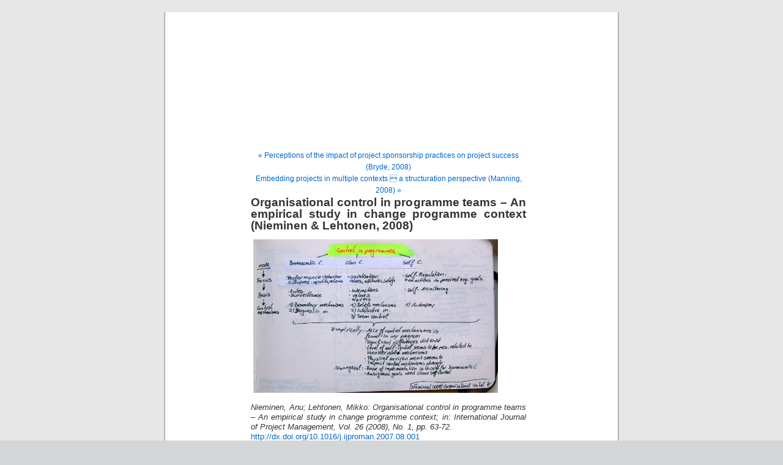

--- FILE ---
content_type: text/html; charset=UTF-8
request_url: http://blog.budzier.com/2008/10/03/organisational-control-in-programme-teams-an-empirical-study-in-change-programme-context-nieminen-lehtonen-2008/
body_size: 10203
content:
<!DOCTYPE html PUBLIC "-//W3C//DTD XHTML 1.0 Transitional//EN" "http://www.w3.org/TR/xhtml1/DTD/xhtml1-transitional.dtd">
<html xmlns="http://www.w3.org/1999/xhtml" lang="de">

<head profile="http://gmpg.org/xfn/11">
<meta http-equiv="Content-Type" content="text/html; charset=UTF-8" />

<title>Organisational control in programme teams &#8211; An empirical study in change programme context (Nieminen &#038; Lehtonen, 2008) &laquo;  Projects + Management = Project-Management</title>

<link rel="stylesheet" href="http://blog.budzier.com/wp-content/themes/default/style.css" type="text/css" media="screen" />
<link rel="pingback" href="http://blog.budzier.com/xmlrpc.php" />

<style type="text/css" media="screen">

	#page { background: url("http://blog.budzier.com/wp-content/themes/default/images/kubrickbgwide.jpg") repeat-y top; border: none; }

</style>

 

<meta name='robots' content='max-image-preview:large' />
<link rel="alternate" type="application/rss+xml" title="Projects + Management = Project-Management &raquo; Feed" href="http://blog.budzier.com/feed/" />
<link rel="alternate" type="application/rss+xml" title="Projects + Management = Project-Management &raquo; Kommentar-Feed" href="http://blog.budzier.com/comments/feed/" />
<link rel="alternate" type="application/rss+xml" title="Projects + Management = Project-Management &raquo; Organisational control in programme teams &#8211; An empirical study in change programme context (Nieminen &#038; Lehtonen, 2008)-Kommentar-Feed" href="http://blog.budzier.com/2008/10/03/organisational-control-in-programme-teams-an-empirical-study-in-change-programme-context-nieminen-lehtonen-2008/feed/" />
<link rel="alternate" title="oEmbed (JSON)" type="application/json+oembed" href="http://blog.budzier.com/wp-json/oembed/1.0/embed?url=http%3A%2F%2Fblog.budzier.com%2F2008%2F10%2F03%2Forganisational-control-in-programme-teams-an-empirical-study-in-change-programme-context-nieminen-lehtonen-2008%2F" />
<link rel="alternate" title="oEmbed (XML)" type="text/xml+oembed" href="http://blog.budzier.com/wp-json/oembed/1.0/embed?url=http%3A%2F%2Fblog.budzier.com%2F2008%2F10%2F03%2Forganisational-control-in-programme-teams-an-empirical-study-in-change-programme-context-nieminen-lehtonen-2008%2F&#038;format=xml" />
<style id='wp-img-auto-sizes-contain-inline-css' type='text/css'>
img:is([sizes=auto i],[sizes^="auto," i]){contain-intrinsic-size:3000px 1500px}
/*# sourceURL=wp-img-auto-sizes-contain-inline-css */
</style>
<style id='wp-emoji-styles-inline-css' type='text/css'>

	img.wp-smiley, img.emoji {
		display: inline !important;
		border: none !important;
		box-shadow: none !important;
		height: 1em !important;
		width: 1em !important;
		margin: 0 0.07em !important;
		vertical-align: -0.1em !important;
		background: none !important;
		padding: 0 !important;
	}
/*# sourceURL=wp-emoji-styles-inline-css */
</style>
<style id='wp-block-library-inline-css' type='text/css'>
:root{--wp-block-synced-color:#7a00df;--wp-block-synced-color--rgb:122,0,223;--wp-bound-block-color:var(--wp-block-synced-color);--wp-editor-canvas-background:#ddd;--wp-admin-theme-color:#007cba;--wp-admin-theme-color--rgb:0,124,186;--wp-admin-theme-color-darker-10:#006ba1;--wp-admin-theme-color-darker-10--rgb:0,107,160.5;--wp-admin-theme-color-darker-20:#005a87;--wp-admin-theme-color-darker-20--rgb:0,90,135;--wp-admin-border-width-focus:2px}@media (min-resolution:192dpi){:root{--wp-admin-border-width-focus:1.5px}}.wp-element-button{cursor:pointer}:root .has-very-light-gray-background-color{background-color:#eee}:root .has-very-dark-gray-background-color{background-color:#313131}:root .has-very-light-gray-color{color:#eee}:root .has-very-dark-gray-color{color:#313131}:root .has-vivid-green-cyan-to-vivid-cyan-blue-gradient-background{background:linear-gradient(135deg,#00d084,#0693e3)}:root .has-purple-crush-gradient-background{background:linear-gradient(135deg,#34e2e4,#4721fb 50%,#ab1dfe)}:root .has-hazy-dawn-gradient-background{background:linear-gradient(135deg,#faaca8,#dad0ec)}:root .has-subdued-olive-gradient-background{background:linear-gradient(135deg,#fafae1,#67a671)}:root .has-atomic-cream-gradient-background{background:linear-gradient(135deg,#fdd79a,#004a59)}:root .has-nightshade-gradient-background{background:linear-gradient(135deg,#330968,#31cdcf)}:root .has-midnight-gradient-background{background:linear-gradient(135deg,#020381,#2874fc)}:root{--wp--preset--font-size--normal:16px;--wp--preset--font-size--huge:42px}.has-regular-font-size{font-size:1em}.has-larger-font-size{font-size:2.625em}.has-normal-font-size{font-size:var(--wp--preset--font-size--normal)}.has-huge-font-size{font-size:var(--wp--preset--font-size--huge)}.has-text-align-center{text-align:center}.has-text-align-left{text-align:left}.has-text-align-right{text-align:right}.has-fit-text{white-space:nowrap!important}#end-resizable-editor-section{display:none}.aligncenter{clear:both}.items-justified-left{justify-content:flex-start}.items-justified-center{justify-content:center}.items-justified-right{justify-content:flex-end}.items-justified-space-between{justify-content:space-between}.screen-reader-text{border:0;clip-path:inset(50%);height:1px;margin:-1px;overflow:hidden;padding:0;position:absolute;width:1px;word-wrap:normal!important}.screen-reader-text:focus{background-color:#ddd;clip-path:none;color:#444;display:block;font-size:1em;height:auto;left:5px;line-height:normal;padding:15px 23px 14px;text-decoration:none;top:5px;width:auto;z-index:100000}html :where(.has-border-color){border-style:solid}html :where([style*=border-top-color]){border-top-style:solid}html :where([style*=border-right-color]){border-right-style:solid}html :where([style*=border-bottom-color]){border-bottom-style:solid}html :where([style*=border-left-color]){border-left-style:solid}html :where([style*=border-width]){border-style:solid}html :where([style*=border-top-width]){border-top-style:solid}html :where([style*=border-right-width]){border-right-style:solid}html :where([style*=border-bottom-width]){border-bottom-style:solid}html :where([style*=border-left-width]){border-left-style:solid}html :where(img[class*=wp-image-]){height:auto;max-width:100%}:where(figure){margin:0 0 1em}html :where(.is-position-sticky){--wp-admin--admin-bar--position-offset:var(--wp-admin--admin-bar--height,0px)}@media screen and (max-width:600px){html :where(.is-position-sticky){--wp-admin--admin-bar--position-offset:0px}}

/*# sourceURL=wp-block-library-inline-css */
</style><style id='global-styles-inline-css' type='text/css'>
:root{--wp--preset--aspect-ratio--square: 1;--wp--preset--aspect-ratio--4-3: 4/3;--wp--preset--aspect-ratio--3-4: 3/4;--wp--preset--aspect-ratio--3-2: 3/2;--wp--preset--aspect-ratio--2-3: 2/3;--wp--preset--aspect-ratio--16-9: 16/9;--wp--preset--aspect-ratio--9-16: 9/16;--wp--preset--color--black: #000000;--wp--preset--color--cyan-bluish-gray: #abb8c3;--wp--preset--color--white: #ffffff;--wp--preset--color--pale-pink: #f78da7;--wp--preset--color--vivid-red: #cf2e2e;--wp--preset--color--luminous-vivid-orange: #ff6900;--wp--preset--color--luminous-vivid-amber: #fcb900;--wp--preset--color--light-green-cyan: #7bdcb5;--wp--preset--color--vivid-green-cyan: #00d084;--wp--preset--color--pale-cyan-blue: #8ed1fc;--wp--preset--color--vivid-cyan-blue: #0693e3;--wp--preset--color--vivid-purple: #9b51e0;--wp--preset--gradient--vivid-cyan-blue-to-vivid-purple: linear-gradient(135deg,rgb(6,147,227) 0%,rgb(155,81,224) 100%);--wp--preset--gradient--light-green-cyan-to-vivid-green-cyan: linear-gradient(135deg,rgb(122,220,180) 0%,rgb(0,208,130) 100%);--wp--preset--gradient--luminous-vivid-amber-to-luminous-vivid-orange: linear-gradient(135deg,rgb(252,185,0) 0%,rgb(255,105,0) 100%);--wp--preset--gradient--luminous-vivid-orange-to-vivid-red: linear-gradient(135deg,rgb(255,105,0) 0%,rgb(207,46,46) 100%);--wp--preset--gradient--very-light-gray-to-cyan-bluish-gray: linear-gradient(135deg,rgb(238,238,238) 0%,rgb(169,184,195) 100%);--wp--preset--gradient--cool-to-warm-spectrum: linear-gradient(135deg,rgb(74,234,220) 0%,rgb(151,120,209) 20%,rgb(207,42,186) 40%,rgb(238,44,130) 60%,rgb(251,105,98) 80%,rgb(254,248,76) 100%);--wp--preset--gradient--blush-light-purple: linear-gradient(135deg,rgb(255,206,236) 0%,rgb(152,150,240) 100%);--wp--preset--gradient--blush-bordeaux: linear-gradient(135deg,rgb(254,205,165) 0%,rgb(254,45,45) 50%,rgb(107,0,62) 100%);--wp--preset--gradient--luminous-dusk: linear-gradient(135deg,rgb(255,203,112) 0%,rgb(199,81,192) 50%,rgb(65,88,208) 100%);--wp--preset--gradient--pale-ocean: linear-gradient(135deg,rgb(255,245,203) 0%,rgb(182,227,212) 50%,rgb(51,167,181) 100%);--wp--preset--gradient--electric-grass: linear-gradient(135deg,rgb(202,248,128) 0%,rgb(113,206,126) 100%);--wp--preset--gradient--midnight: linear-gradient(135deg,rgb(2,3,129) 0%,rgb(40,116,252) 100%);--wp--preset--font-size--small: 13px;--wp--preset--font-size--medium: 20px;--wp--preset--font-size--large: 36px;--wp--preset--font-size--x-large: 42px;--wp--preset--spacing--20: 0.44rem;--wp--preset--spacing--30: 0.67rem;--wp--preset--spacing--40: 1rem;--wp--preset--spacing--50: 1.5rem;--wp--preset--spacing--60: 2.25rem;--wp--preset--spacing--70: 3.38rem;--wp--preset--spacing--80: 5.06rem;--wp--preset--shadow--natural: 6px 6px 9px rgba(0, 0, 0, 0.2);--wp--preset--shadow--deep: 12px 12px 50px rgba(0, 0, 0, 0.4);--wp--preset--shadow--sharp: 6px 6px 0px rgba(0, 0, 0, 0.2);--wp--preset--shadow--outlined: 6px 6px 0px -3px rgb(255, 255, 255), 6px 6px rgb(0, 0, 0);--wp--preset--shadow--crisp: 6px 6px 0px rgb(0, 0, 0);}:where(.is-layout-flex){gap: 0.5em;}:where(.is-layout-grid){gap: 0.5em;}body .is-layout-flex{display: flex;}.is-layout-flex{flex-wrap: wrap;align-items: center;}.is-layout-flex > :is(*, div){margin: 0;}body .is-layout-grid{display: grid;}.is-layout-grid > :is(*, div){margin: 0;}:where(.wp-block-columns.is-layout-flex){gap: 2em;}:where(.wp-block-columns.is-layout-grid){gap: 2em;}:where(.wp-block-post-template.is-layout-flex){gap: 1.25em;}:where(.wp-block-post-template.is-layout-grid){gap: 1.25em;}.has-black-color{color: var(--wp--preset--color--black) !important;}.has-cyan-bluish-gray-color{color: var(--wp--preset--color--cyan-bluish-gray) !important;}.has-white-color{color: var(--wp--preset--color--white) !important;}.has-pale-pink-color{color: var(--wp--preset--color--pale-pink) !important;}.has-vivid-red-color{color: var(--wp--preset--color--vivid-red) !important;}.has-luminous-vivid-orange-color{color: var(--wp--preset--color--luminous-vivid-orange) !important;}.has-luminous-vivid-amber-color{color: var(--wp--preset--color--luminous-vivid-amber) !important;}.has-light-green-cyan-color{color: var(--wp--preset--color--light-green-cyan) !important;}.has-vivid-green-cyan-color{color: var(--wp--preset--color--vivid-green-cyan) !important;}.has-pale-cyan-blue-color{color: var(--wp--preset--color--pale-cyan-blue) !important;}.has-vivid-cyan-blue-color{color: var(--wp--preset--color--vivid-cyan-blue) !important;}.has-vivid-purple-color{color: var(--wp--preset--color--vivid-purple) !important;}.has-black-background-color{background-color: var(--wp--preset--color--black) !important;}.has-cyan-bluish-gray-background-color{background-color: var(--wp--preset--color--cyan-bluish-gray) !important;}.has-white-background-color{background-color: var(--wp--preset--color--white) !important;}.has-pale-pink-background-color{background-color: var(--wp--preset--color--pale-pink) !important;}.has-vivid-red-background-color{background-color: var(--wp--preset--color--vivid-red) !important;}.has-luminous-vivid-orange-background-color{background-color: var(--wp--preset--color--luminous-vivid-orange) !important;}.has-luminous-vivid-amber-background-color{background-color: var(--wp--preset--color--luminous-vivid-amber) !important;}.has-light-green-cyan-background-color{background-color: var(--wp--preset--color--light-green-cyan) !important;}.has-vivid-green-cyan-background-color{background-color: var(--wp--preset--color--vivid-green-cyan) !important;}.has-pale-cyan-blue-background-color{background-color: var(--wp--preset--color--pale-cyan-blue) !important;}.has-vivid-cyan-blue-background-color{background-color: var(--wp--preset--color--vivid-cyan-blue) !important;}.has-vivid-purple-background-color{background-color: var(--wp--preset--color--vivid-purple) !important;}.has-black-border-color{border-color: var(--wp--preset--color--black) !important;}.has-cyan-bluish-gray-border-color{border-color: var(--wp--preset--color--cyan-bluish-gray) !important;}.has-white-border-color{border-color: var(--wp--preset--color--white) !important;}.has-pale-pink-border-color{border-color: var(--wp--preset--color--pale-pink) !important;}.has-vivid-red-border-color{border-color: var(--wp--preset--color--vivid-red) !important;}.has-luminous-vivid-orange-border-color{border-color: var(--wp--preset--color--luminous-vivid-orange) !important;}.has-luminous-vivid-amber-border-color{border-color: var(--wp--preset--color--luminous-vivid-amber) !important;}.has-light-green-cyan-border-color{border-color: var(--wp--preset--color--light-green-cyan) !important;}.has-vivid-green-cyan-border-color{border-color: var(--wp--preset--color--vivid-green-cyan) !important;}.has-pale-cyan-blue-border-color{border-color: var(--wp--preset--color--pale-cyan-blue) !important;}.has-vivid-cyan-blue-border-color{border-color: var(--wp--preset--color--vivid-cyan-blue) !important;}.has-vivid-purple-border-color{border-color: var(--wp--preset--color--vivid-purple) !important;}.has-vivid-cyan-blue-to-vivid-purple-gradient-background{background: var(--wp--preset--gradient--vivid-cyan-blue-to-vivid-purple) !important;}.has-light-green-cyan-to-vivid-green-cyan-gradient-background{background: var(--wp--preset--gradient--light-green-cyan-to-vivid-green-cyan) !important;}.has-luminous-vivid-amber-to-luminous-vivid-orange-gradient-background{background: var(--wp--preset--gradient--luminous-vivid-amber-to-luminous-vivid-orange) !important;}.has-luminous-vivid-orange-to-vivid-red-gradient-background{background: var(--wp--preset--gradient--luminous-vivid-orange-to-vivid-red) !important;}.has-very-light-gray-to-cyan-bluish-gray-gradient-background{background: var(--wp--preset--gradient--very-light-gray-to-cyan-bluish-gray) !important;}.has-cool-to-warm-spectrum-gradient-background{background: var(--wp--preset--gradient--cool-to-warm-spectrum) !important;}.has-blush-light-purple-gradient-background{background: var(--wp--preset--gradient--blush-light-purple) !important;}.has-blush-bordeaux-gradient-background{background: var(--wp--preset--gradient--blush-bordeaux) !important;}.has-luminous-dusk-gradient-background{background: var(--wp--preset--gradient--luminous-dusk) !important;}.has-pale-ocean-gradient-background{background: var(--wp--preset--gradient--pale-ocean) !important;}.has-electric-grass-gradient-background{background: var(--wp--preset--gradient--electric-grass) !important;}.has-midnight-gradient-background{background: var(--wp--preset--gradient--midnight) !important;}.has-small-font-size{font-size: var(--wp--preset--font-size--small) !important;}.has-medium-font-size{font-size: var(--wp--preset--font-size--medium) !important;}.has-large-font-size{font-size: var(--wp--preset--font-size--large) !important;}.has-x-large-font-size{font-size: var(--wp--preset--font-size--x-large) !important;}
/*# sourceURL=global-styles-inline-css */
</style>

<style id='classic-theme-styles-inline-css' type='text/css'>
/*! This file is auto-generated */
.wp-block-button__link{color:#fff;background-color:#32373c;border-radius:9999px;box-shadow:none;text-decoration:none;padding:calc(.667em + 2px) calc(1.333em + 2px);font-size:1.125em}.wp-block-file__button{background:#32373c;color:#fff;text-decoration:none}
/*# sourceURL=/wp-includes/css/classic-themes.min.css */
</style>
<link rel="https://api.w.org/" href="http://blog.budzier.com/wp-json/" /><link rel="alternate" title="JSON" type="application/json" href="http://blog.budzier.com/wp-json/wp/v2/posts/230" /><link rel="EditURI" type="application/rsd+xml" title="RSD" href="http://blog.budzier.com/xmlrpc.php?rsd" />
<meta name="generator" content="WordPress 6.9" />
<link rel="canonical" href="http://blog.budzier.com/2008/10/03/organisational-control-in-programme-teams-an-empirical-study-in-change-programme-context-nieminen-lehtonen-2008/" />
<link rel='shortlink' href='http://blog.budzier.com/?p=230' />

        <script type="text/javascript">
            var jQueryMigrateHelperHasSentDowngrade = false;

			window.onerror = function( msg, url, line, col, error ) {
				// Break out early, do not processing if a downgrade reqeust was already sent.
				if ( jQueryMigrateHelperHasSentDowngrade ) {
					return true;
                }

				var xhr = new XMLHttpRequest();
				var nonce = '7d53f1831f';
				var jQueryFunctions = [
					'andSelf',
					'browser',
					'live',
					'boxModel',
					'support.boxModel',
					'size',
					'swap',
					'clean',
					'sub',
                ];
				var match_pattern = /\)\.(.+?) is not a function/;
                var erroredFunction = msg.match( match_pattern );

                // If there was no matching functions, do not try to downgrade.
                if ( null === erroredFunction || typeof erroredFunction !== 'object' || typeof erroredFunction[1] === "undefined" || -1 === jQueryFunctions.indexOf( erroredFunction[1] ) ) {
                    return true;
                }

                // Set that we've now attempted a downgrade request.
                jQueryMigrateHelperHasSentDowngrade = true;

				xhr.open( 'POST', 'http://blog.budzier.com/wp-admin/admin-ajax.php' );
				xhr.setRequestHeader( 'Content-Type', 'application/x-www-form-urlencoded' );
				xhr.onload = function () {
					var response,
                        reload = false;

					if ( 200 === xhr.status ) {
                        try {
                        	response = JSON.parse( xhr.response );

                        	reload = response.data.reload;
                        } catch ( e ) {
                        	reload = false;
                        }
                    }

					// Automatically reload the page if a deprecation caused an automatic downgrade, ensure visitors get the best possible experience.
					if ( reload ) {
						location.reload();
                    }
				};

				xhr.send( encodeURI( 'action=jquery-migrate-downgrade-version&_wpnonce=' + nonce ) );

				// Suppress error alerts in older browsers
				return true;
			}
        </script>

		<style type='text/css'>
<!--#header { background: url('http://blog.budzier.com/wp-content/themes/default/images/header-img.php?upper=002147&lower=002147') no-repeat bottom center; }
#headerimg h1 a, #headerimg h1 a:visited, #headerimg .description { color: #FFFFFF; }
--></style>
</head>
<body class="wp-singular post-template-default single single-post postid-230 single-format-standard wp-theme-default">
<div id="page">


<div id="header" role="banner">
	<div id="headerimg">
		<h1><a href="http://blog.budzier.com/">Projects + Management = Project-Management</a></h1>
		<div class="description">Summaries of Project Management Research Studies</div>
	</div>
</div>
<hr />

	<div id="content" class="widecolumn" role="main">

	
		<div class="navigation">
			<div class="alignleft"><a href="http://blog.budzier.com/2008/10/03/perceptions-of-the-impact-of-project-sponsorship-practices-on-project-success-bryde-2008/" rel="prev">&laquo; Perceptions of the impact of project sponsorship practices on project success (Bryde, 2008)</a></div>
			<div class="alignright"><a href="http://blog.budzier.com/2008/10/03/embedding-projects-in-multiple-contexts-%e2%80%93-a-structuration-perspective-manning-2008/" rel="next">Embedding projects in multiple contexts  a structuration perspective (Manning, 2008) &raquo;</a></div>
		</div>

		<div class="post-230 post type-post status-publish format-standard hentry category-control category-it-project category-multi-project-management category-program-management" id="post-230">
			<h2>Organisational control in programme teams &#8211; An empirical study in change programme context (Nieminen &#038; Lehtonen, 2008)</h2>

			<div class="entry">
				<p> <a href="http://blog.budzier.com/wp-content/uploads/2008/10/dsc03138.jpg" title="Organisational control in programme teams - An empirical study in change programme context"><img decoding="async" src="http://blog.budzier.com/wp-content/uploads/2008/10/dsc03138.jpg" alt="Organisational control in programme teams - An empirical study in change programme context" width="400" /></a></p>
<p><em>Nieminen, Anu; Lehtonen, Mikko: Organisational control in programme teams &#8211; An empirical study in change programme context; in: International Journal of Project Management, Vol. 26 (2008), No. 1, pp. 63-72.</em><br />
<a href="http://dx.doi.org/10.1016/j.ijproman.2007.08.001">http://dx.doi.org/10.1016/j.ijproman.2007.08.001</a></p>
<p>Nieminen &amp; Lehtonen search for control mechanisms and modes in organisational change programmes. Therefore the authors investigated four cases of organisational change programmes with a significant share of IT in them. Overall they identified 23 control mechanisms, which are used complimentary rather than exclusively.</p>
<p>The identified control mechanisms fall into three basic categories &#8211; (1) Bureaucratic Control, (2) Clan Control, and (3) Self Control. For each of these Nieminen &amp; Lehtonen describe the focus, basis, and mechanisms of control.</p>
<p><strong>Bureaucratic Control</strong> focuses on <em>performance</em>, i.e., behaviour, and <em>outcomes</em>, i.e., results and actions. The basis of bureaucratic control are <em>rules </em>and <em>surveillance</em>. Mechanisms typically employed are <em>boundary and diagnostic mechanisms</em>.</p>
<p><strong>Clan Control</strong> focusses on <em>socialisation</em>, i.e., values, attitudes, and beliefs. The basis of clan control are <em>interactions, values</em>, and <em>norms</em>. Mechanisms typically employed are <em>belief mechanisms, interactive mechanisms</em>, and <em>team control</em>.</p>
<p><strong>Self Control </strong>focusses on <em>self-regulation</em>, i.e., own actions vs. perceived organisational goals. It is based on <em>self-monitoring</em> and typically useses <em>autonomoy </em>as control mechanism.</p>
<p>In their empirical study Nieminen &amp; Lehtonen find that a broad mix of control mechanisms is found in any programme, though significant differences exist between programmes. Furthermore the level of self-control seems to be positively related to other control mechanisms. Lastely the authors show that the physical environment strongly impacts the control mechanisms.</p>
<p>In their managerial implications Nieminen &amp; Lehtonen conclude, that although ease of implementation is lowest for bureaucratic control &#8211; environments with ambigous goals need mechanisms of clan- and self-control.</p>

								
				<p class="postmetadata alt">
					<small>
												This entry was posted on Freitag, Oktober 3rd, 2008 at 13:56 and is filed under <a href="http://blog.budzier.com/category/control/" rel="category tag">Control</a>, <a href="http://blog.budzier.com/category/it-project/" rel="category tag">IT Project</a>, <a href="http://blog.budzier.com/category/multi-project-management/" rel="category tag">Multi-project management</a>, <a href="http://blog.budzier.com/category/program-management/" rel="category tag">Program Management</a>.						You can follow any responses to this entry through the <a href='http://blog.budzier.com/2008/10/03/organisational-control-in-programme-teams-an-empirical-study-in-change-programme-context-nieminen-lehtonen-2008/feed/'>RSS 2.0</a> feed. 

													You can <a href="#respond">leave a response</a>, or <a href="http://blog.budzier.com/2008/10/03/organisational-control-in-programme-teams-an-empirical-study-in-change-programme-context-nieminen-lehtonen-2008/trackback/" rel="trackback">trackback</a> from your own site.
						
					</small>
				</p>

			</div>
		</div>

	
<!-- You can start editing here. -->

	<h3 id="comments">3 Responses to &#8220;Organisational control in programme teams &#8211; An empirical study in change programme context (Nieminen &#038; Lehtonen, 2008)&#8221;</h3>

	<div class="navigation">
		<div class="alignleft"></div>
		<div class="alignright"></div>
	</div>

	<ol class="commentlist">
			<li class="pingback even thread-even depth-1" id="comment-63">
				<div id="div-comment-63" class="comment-body">
				<div class="comment-author vcard">
						<cite class="fn"><a href="http://blog.budzier.com/2008/10/09/project-management-approaches-for-dynamic-environments-collyer-in-press/" class="url" rel="ugc">Projects + Management = The Project-Management Blog &raquo; Blog Archive &raquo; Project management approaches for dynamic environments (Collyer, in press)</a></cite> <span class="says">sagt:</span>		</div>
		
		<div class="comment-meta commentmetadata">
			<a href="http://blog.budzier.com/2008/10/03/organisational-control-in-programme-teams-an-empirical-study-in-change-programme-context-nieminen-lehtonen-2008/#comment-63">2008-10-9 um 18:59 Uhr</a>		</div>

		<p>[&#8230;] of the project in changing environments. (6) Managment control, as discussed earlier in this post every project uses a mix of different control techniques. Collyer suggest deviating from the [&#8230;]</p>

		<div class="reply"><a rel="nofollow" class="comment-reply-login" href="http://blog.budzier.com/wp-login.php?redirect_to=http%3A%2F%2Fblog.budzier.com%2F2008%2F10%2F03%2Forganisational-control-in-programme-teams-an-empirical-study-in-change-programme-context-nieminen-lehtonen-2008%2F">Zum Antworten anmelden</a></div>
				</div>
				</li><!-- #comment-## -->
		<li class="trackback odd alt thread-odd thread-alt depth-1" id="comment-8442">
				<div id="div-comment-8442" class="comment-body">
				<div class="comment-author vcard">
						<cite class="fn"><a href="http://www.no.grand-pianos.org" class="url" rel="ugc external nofollow">you piano</a></cite> <span class="says">sagt:</span>		</div>
		
		<div class="comment-meta commentmetadata">
			<a href="http://blog.budzier.com/2008/10/03/organisational-control-in-programme-teams-an-empirical-study-in-change-programme-context-nieminen-lehtonen-2008/#comment-8442">2010-5-1 um 20:11 Uhr</a>		</div>

		<p><strong>you piano&#8230;</strong></p>
<p>Saluto 🙂 This is a very interesting article and a great information too.. so this means that you can watch more shows around the world.. this was really awesome! Super! Links in Music Flygel Thanks!&#8230;&#8230;</p>

		<div class="reply"><a rel="nofollow" class="comment-reply-login" href="http://blog.budzier.com/wp-login.php?redirect_to=http%3A%2F%2Fblog.budzier.com%2F2008%2F10%2F03%2Forganisational-control-in-programme-teams-an-empirical-study-in-change-programme-context-nieminen-lehtonen-2008%2F">Zum Antworten anmelden</a></div>
				</div>
				</li><!-- #comment-## -->
		<li class="trackback even thread-even depth-1" id="comment-8443">
				<div id="div-comment-8443" class="comment-body">
				<div class="comment-author vcard">
						<cite class="fn"><a href="http://www.no.grand-pianos.org" class="url" rel="ugc external nofollow">piano black</a></cite> <span class="says">sagt:</span>		</div>
		
		<div class="comment-meta commentmetadata">
			<a href="http://blog.budzier.com/2008/10/03/organisational-control-in-programme-teams-an-empirical-study-in-change-programme-context-nieminen-lehtonen-2008/#comment-8443">2010-5-1 um 20:11 Uhr</a>		</div>

		<p><strong>piano black&#8230;</strong></p>
<p>This post was very nicely written :), and it also contains a lot of useful extra facts. I enjoyed your professional way of writing this post. Thanks, you have made it very easy for me to understand Interesing Links in <a href="http://www.NO.Grand-Pianos.Org" rel="nofollow ugc">http://www.NO.Grand-Pianos.Org</a> Tha&#8230;</p>

		<div class="reply"><a rel="nofollow" class="comment-reply-login" href="http://blog.budzier.com/wp-login.php?redirect_to=http%3A%2F%2Fblog.budzier.com%2F2008%2F10%2F03%2Forganisational-control-in-programme-teams-an-empirical-study-in-change-programme-context-nieminen-lehtonen-2008%2F">Zum Antworten anmelden</a></div>
				</div>
				</li><!-- #comment-## -->
	</ol>

	<div class="navigation">
		<div class="alignleft"></div>
		<div class="alignright"></div>
	</div>
 


<div id="respond">

<h3>Leave a Reply</h3>

<div id="cancel-comment-reply"> 
	<small><a rel="nofollow" id="cancel-comment-reply-link" href="/2008/10/03/organisational-control-in-programme-teams-an-empirical-study-in-change-programme-context-nieminen-lehtonen-2008/#respond" style="display:none;">Hier klicken, um die Antwort abzubrechen.</a></small>
</div> 

<p>You must be <a href="http://blog.budzier.com/wp-login.php?redirect_to=http%3A%2F%2Fblog.budzier.com%2F2008%2F10%2F03%2Forganisational-control-in-programme-teams-an-empirical-study-in-change-programme-context-nieminen-lehtonen-2008%2F">logged in</a> to post a comment.</p>
</div>


	
	</div>


<hr />
<div id="footer" role="contentinfo">
<!-- If you'd like to support WordPress, having the "powered by" link somewhere on your blog is the best way; it's our only promotion or advertising. -->
	<p>
		Projects + Management = Project-Management is proudly powered by <a href="http://wordpress.org/">WordPress</a>		<br /><a href="http://blog.budzier.com/feed/">Entries (RSS)</a> and <a href="http://blog.budzier.com/comments/feed/">Comments (RSS)</a>.		<!-- 53 queries. 0,099 seconds. -->
	</p>
</div>
</div>

<!-- Gorgeous design by Michael Heilemann - http://binarybonsai.com/kubrick/ -->

		<script type="speculationrules">
{"prefetch":[{"source":"document","where":{"and":[{"href_matches":"/*"},{"not":{"href_matches":["/wp-*.php","/wp-admin/*","/wp-content/uploads/*","/wp-content/*","/wp-content/plugins/*","/wp-content/themes/default/*","/*\\?(.+)"]}},{"not":{"selector_matches":"a[rel~=\"nofollow\"]"}},{"not":{"selector_matches":".no-prefetch, .no-prefetch a"}}]},"eagerness":"conservative"}]}
</script>
<script type="text/javascript" src="http://blog.budzier.com/wp-includes/js/comment-reply.min.js?ver=6.9" id="comment-reply-js" async="async" data-wp-strategy="async" fetchpriority="low"></script>
<script id="wp-emoji-settings" type="application/json">
{"baseUrl":"https://s.w.org/images/core/emoji/17.0.2/72x72/","ext":".png","svgUrl":"https://s.w.org/images/core/emoji/17.0.2/svg/","svgExt":".svg","source":{"concatemoji":"http://blog.budzier.com/wp-includes/js/wp-emoji-release.min.js?ver=6.9"}}
</script>
<script type="module">
/* <![CDATA[ */
/*! This file is auto-generated */
const a=JSON.parse(document.getElementById("wp-emoji-settings").textContent),o=(window._wpemojiSettings=a,"wpEmojiSettingsSupports"),s=["flag","emoji"];function i(e){try{var t={supportTests:e,timestamp:(new Date).valueOf()};sessionStorage.setItem(o,JSON.stringify(t))}catch(e){}}function c(e,t,n){e.clearRect(0,0,e.canvas.width,e.canvas.height),e.fillText(t,0,0);t=new Uint32Array(e.getImageData(0,0,e.canvas.width,e.canvas.height).data);e.clearRect(0,0,e.canvas.width,e.canvas.height),e.fillText(n,0,0);const a=new Uint32Array(e.getImageData(0,0,e.canvas.width,e.canvas.height).data);return t.every((e,t)=>e===a[t])}function p(e,t){e.clearRect(0,0,e.canvas.width,e.canvas.height),e.fillText(t,0,0);var n=e.getImageData(16,16,1,1);for(let e=0;e<n.data.length;e++)if(0!==n.data[e])return!1;return!0}function u(e,t,n,a){switch(t){case"flag":return n(e,"\ud83c\udff3\ufe0f\u200d\u26a7\ufe0f","\ud83c\udff3\ufe0f\u200b\u26a7\ufe0f")?!1:!n(e,"\ud83c\udde8\ud83c\uddf6","\ud83c\udde8\u200b\ud83c\uddf6")&&!n(e,"\ud83c\udff4\udb40\udc67\udb40\udc62\udb40\udc65\udb40\udc6e\udb40\udc67\udb40\udc7f","\ud83c\udff4\u200b\udb40\udc67\u200b\udb40\udc62\u200b\udb40\udc65\u200b\udb40\udc6e\u200b\udb40\udc67\u200b\udb40\udc7f");case"emoji":return!a(e,"\ud83e\u1fac8")}return!1}function f(e,t,n,a){let r;const o=(r="undefined"!=typeof WorkerGlobalScope&&self instanceof WorkerGlobalScope?new OffscreenCanvas(300,150):document.createElement("canvas")).getContext("2d",{willReadFrequently:!0}),s=(o.textBaseline="top",o.font="600 32px Arial",{});return e.forEach(e=>{s[e]=t(o,e,n,a)}),s}function r(e){var t=document.createElement("script");t.src=e,t.defer=!0,document.head.appendChild(t)}a.supports={everything:!0,everythingExceptFlag:!0},new Promise(t=>{let n=function(){try{var e=JSON.parse(sessionStorage.getItem(o));if("object"==typeof e&&"number"==typeof e.timestamp&&(new Date).valueOf()<e.timestamp+604800&&"object"==typeof e.supportTests)return e.supportTests}catch(e){}return null}();if(!n){if("undefined"!=typeof Worker&&"undefined"!=typeof OffscreenCanvas&&"undefined"!=typeof URL&&URL.createObjectURL&&"undefined"!=typeof Blob)try{var e="postMessage("+f.toString()+"("+[JSON.stringify(s),u.toString(),c.toString(),p.toString()].join(",")+"));",a=new Blob([e],{type:"text/javascript"});const r=new Worker(URL.createObjectURL(a),{name:"wpTestEmojiSupports"});return void(r.onmessage=e=>{i(n=e.data),r.terminate(),t(n)})}catch(e){}i(n=f(s,u,c,p))}t(n)}).then(e=>{for(const n in e)a.supports[n]=e[n],a.supports.everything=a.supports.everything&&a.supports[n],"flag"!==n&&(a.supports.everythingExceptFlag=a.supports.everythingExceptFlag&&a.supports[n]);var t;a.supports.everythingExceptFlag=a.supports.everythingExceptFlag&&!a.supports.flag,a.supports.everything||((t=a.source||{}).concatemoji?r(t.concatemoji):t.wpemoji&&t.twemoji&&(r(t.twemoji),r(t.wpemoji)))});
//# sourceURL=http://blog.budzier.com/wp-includes/js/wp-emoji-loader.min.js
/* ]]> */
</script>
</body>
</html>
